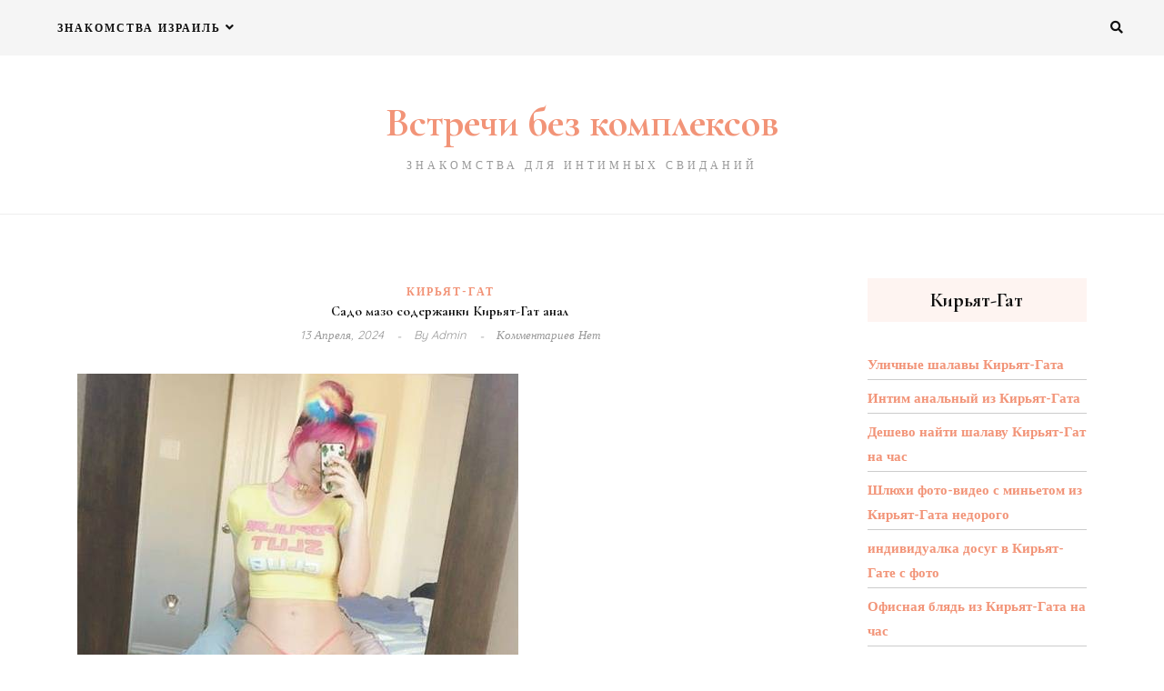

--- FILE ---
content_type: text/html; charset=UTF-8
request_url: http://amashop.ru/sado-mazo-soderzhanki-kiryat-gat-anal/
body_size: 16941
content:
<!DOCTYPE HTML>
<html lang="ru-RU">
<head>
    <meta charset="UTF-8"/>
    <meta http-equiv="X-UA-Compatible" content="IE=edge"/>
    <meta name="viewport" content="width=device-width, initial-scale=1"/>
    <title>Садо мазо содержанки Кирьят-Гат анал &#8212; Встречи без комплексов</title>
<meta name='robots' content='max-image-preview:large' />
<link rel='dns-prefetch' href='//fonts.googleapis.com' />
<link rel="alternate" type="application/rss+xml" title="Встречи без комплексов &raquo; Лента" href="http://amashop.ru/feed/" />
<link rel="alternate" type="application/rss+xml" title="Встречи без комплексов &raquo; Лента комментариев" href="http://amashop.ru/comments/feed/" />
<link rel="alternate" type="application/rss+xml" title="Встречи без комплексов &raquo; Лента комментариев к &laquo;Садо мазо содержанки Кирьят-Гат анал&raquo;" href="http://amashop.ru/sado-mazo-soderzhanki-kiryat-gat-anal/feed/" />
<link rel="alternate" title="oEmbed (JSON)" type="application/json+oembed" href="http://amashop.ru/wp-json/oembed/1.0/embed?url=http%3A%2F%2Famashop.ru%2Fsado-mazo-soderzhanki-kiryat-gat-anal%2F" />
<link rel="alternate" title="oEmbed (XML)" type="text/xml+oembed" href="http://amashop.ru/wp-json/oembed/1.0/embed?url=http%3A%2F%2Famashop.ru%2Fsado-mazo-soderzhanki-kiryat-gat-anal%2F&#038;format=xml" />
<style id='wp-img-auto-sizes-contain-inline-css' type='text/css'>
img:is([sizes=auto i],[sizes^="auto," i]){contain-intrinsic-size:3000px 1500px}
/*# sourceURL=wp-img-auto-sizes-contain-inline-css */
</style>
<style id='wp-emoji-styles-inline-css' type='text/css'>

	img.wp-smiley, img.emoji {
		display: inline !important;
		border: none !important;
		box-shadow: none !important;
		height: 1em !important;
		width: 1em !important;
		margin: 0 0.07em !important;
		vertical-align: -0.1em !important;
		background: none !important;
		padding: 0 !important;
	}
/*# sourceURL=wp-emoji-styles-inline-css */
</style>
<style id='wp-block-library-inline-css' type='text/css'>
:root{--wp-block-synced-color:#7a00df;--wp-block-synced-color--rgb:122,0,223;--wp-bound-block-color:var(--wp-block-synced-color);--wp-editor-canvas-background:#ddd;--wp-admin-theme-color:#007cba;--wp-admin-theme-color--rgb:0,124,186;--wp-admin-theme-color-darker-10:#006ba1;--wp-admin-theme-color-darker-10--rgb:0,107,160.5;--wp-admin-theme-color-darker-20:#005a87;--wp-admin-theme-color-darker-20--rgb:0,90,135;--wp-admin-border-width-focus:2px}@media (min-resolution:192dpi){:root{--wp-admin-border-width-focus:1.5px}}.wp-element-button{cursor:pointer}:root .has-very-light-gray-background-color{background-color:#eee}:root .has-very-dark-gray-background-color{background-color:#313131}:root .has-very-light-gray-color{color:#eee}:root .has-very-dark-gray-color{color:#313131}:root .has-vivid-green-cyan-to-vivid-cyan-blue-gradient-background{background:linear-gradient(135deg,#00d084,#0693e3)}:root .has-purple-crush-gradient-background{background:linear-gradient(135deg,#34e2e4,#4721fb 50%,#ab1dfe)}:root .has-hazy-dawn-gradient-background{background:linear-gradient(135deg,#faaca8,#dad0ec)}:root .has-subdued-olive-gradient-background{background:linear-gradient(135deg,#fafae1,#67a671)}:root .has-atomic-cream-gradient-background{background:linear-gradient(135deg,#fdd79a,#004a59)}:root .has-nightshade-gradient-background{background:linear-gradient(135deg,#330968,#31cdcf)}:root .has-midnight-gradient-background{background:linear-gradient(135deg,#020381,#2874fc)}:root{--wp--preset--font-size--normal:16px;--wp--preset--font-size--huge:42px}.has-regular-font-size{font-size:1em}.has-larger-font-size{font-size:2.625em}.has-normal-font-size{font-size:var(--wp--preset--font-size--normal)}.has-huge-font-size{font-size:var(--wp--preset--font-size--huge)}.has-text-align-center{text-align:center}.has-text-align-left{text-align:left}.has-text-align-right{text-align:right}.has-fit-text{white-space:nowrap!important}#end-resizable-editor-section{display:none}.aligncenter{clear:both}.items-justified-left{justify-content:flex-start}.items-justified-center{justify-content:center}.items-justified-right{justify-content:flex-end}.items-justified-space-between{justify-content:space-between}.screen-reader-text{border:0;clip-path:inset(50%);height:1px;margin:-1px;overflow:hidden;padding:0;position:absolute;width:1px;word-wrap:normal!important}.screen-reader-text:focus{background-color:#ddd;clip-path:none;color:#444;display:block;font-size:1em;height:auto;left:5px;line-height:normal;padding:15px 23px 14px;text-decoration:none;top:5px;width:auto;z-index:100000}html :where(.has-border-color){border-style:solid}html :where([style*=border-top-color]){border-top-style:solid}html :where([style*=border-right-color]){border-right-style:solid}html :where([style*=border-bottom-color]){border-bottom-style:solid}html :where([style*=border-left-color]){border-left-style:solid}html :where([style*=border-width]){border-style:solid}html :where([style*=border-top-width]){border-top-style:solid}html :where([style*=border-right-width]){border-right-style:solid}html :where([style*=border-bottom-width]){border-bottom-style:solid}html :where([style*=border-left-width]){border-left-style:solid}html :where(img[class*=wp-image-]){height:auto;max-width:100%}:where(figure){margin:0 0 1em}html :where(.is-position-sticky){--wp-admin--admin-bar--position-offset:var(--wp-admin--admin-bar--height,0px)}@media screen and (max-width:600px){html :where(.is-position-sticky){--wp-admin--admin-bar--position-offset:0px}}

/*# sourceURL=wp-block-library-inline-css */
</style><style id='global-styles-inline-css' type='text/css'>
:root{--wp--preset--aspect-ratio--square: 1;--wp--preset--aspect-ratio--4-3: 4/3;--wp--preset--aspect-ratio--3-4: 3/4;--wp--preset--aspect-ratio--3-2: 3/2;--wp--preset--aspect-ratio--2-3: 2/3;--wp--preset--aspect-ratio--16-9: 16/9;--wp--preset--aspect-ratio--9-16: 9/16;--wp--preset--color--black: #000000;--wp--preset--color--cyan-bluish-gray: #abb8c3;--wp--preset--color--white: #ffffff;--wp--preset--color--pale-pink: #f78da7;--wp--preset--color--vivid-red: #cf2e2e;--wp--preset--color--luminous-vivid-orange: #ff6900;--wp--preset--color--luminous-vivid-amber: #fcb900;--wp--preset--color--light-green-cyan: #7bdcb5;--wp--preset--color--vivid-green-cyan: #00d084;--wp--preset--color--pale-cyan-blue: #8ed1fc;--wp--preset--color--vivid-cyan-blue: #0693e3;--wp--preset--color--vivid-purple: #9b51e0;--wp--preset--gradient--vivid-cyan-blue-to-vivid-purple: linear-gradient(135deg,rgb(6,147,227) 0%,rgb(155,81,224) 100%);--wp--preset--gradient--light-green-cyan-to-vivid-green-cyan: linear-gradient(135deg,rgb(122,220,180) 0%,rgb(0,208,130) 100%);--wp--preset--gradient--luminous-vivid-amber-to-luminous-vivid-orange: linear-gradient(135deg,rgb(252,185,0) 0%,rgb(255,105,0) 100%);--wp--preset--gradient--luminous-vivid-orange-to-vivid-red: linear-gradient(135deg,rgb(255,105,0) 0%,rgb(207,46,46) 100%);--wp--preset--gradient--very-light-gray-to-cyan-bluish-gray: linear-gradient(135deg,rgb(238,238,238) 0%,rgb(169,184,195) 100%);--wp--preset--gradient--cool-to-warm-spectrum: linear-gradient(135deg,rgb(74,234,220) 0%,rgb(151,120,209) 20%,rgb(207,42,186) 40%,rgb(238,44,130) 60%,rgb(251,105,98) 80%,rgb(254,248,76) 100%);--wp--preset--gradient--blush-light-purple: linear-gradient(135deg,rgb(255,206,236) 0%,rgb(152,150,240) 100%);--wp--preset--gradient--blush-bordeaux: linear-gradient(135deg,rgb(254,205,165) 0%,rgb(254,45,45) 50%,rgb(107,0,62) 100%);--wp--preset--gradient--luminous-dusk: linear-gradient(135deg,rgb(255,203,112) 0%,rgb(199,81,192) 50%,rgb(65,88,208) 100%);--wp--preset--gradient--pale-ocean: linear-gradient(135deg,rgb(255,245,203) 0%,rgb(182,227,212) 50%,rgb(51,167,181) 100%);--wp--preset--gradient--electric-grass: linear-gradient(135deg,rgb(202,248,128) 0%,rgb(113,206,126) 100%);--wp--preset--gradient--midnight: linear-gradient(135deg,rgb(2,3,129) 0%,rgb(40,116,252) 100%);--wp--preset--font-size--small: 13px;--wp--preset--font-size--medium: 20px;--wp--preset--font-size--large: 36px;--wp--preset--font-size--x-large: 42px;--wp--preset--spacing--20: 0.44rem;--wp--preset--spacing--30: 0.67rem;--wp--preset--spacing--40: 1rem;--wp--preset--spacing--50: 1.5rem;--wp--preset--spacing--60: 2.25rem;--wp--preset--spacing--70: 3.38rem;--wp--preset--spacing--80: 5.06rem;--wp--preset--shadow--natural: 6px 6px 9px rgba(0, 0, 0, 0.2);--wp--preset--shadow--deep: 12px 12px 50px rgba(0, 0, 0, 0.4);--wp--preset--shadow--sharp: 6px 6px 0px rgba(0, 0, 0, 0.2);--wp--preset--shadow--outlined: 6px 6px 0px -3px rgb(255, 255, 255), 6px 6px rgb(0, 0, 0);--wp--preset--shadow--crisp: 6px 6px 0px rgb(0, 0, 0);}:where(.is-layout-flex){gap: 0.5em;}:where(.is-layout-grid){gap: 0.5em;}body .is-layout-flex{display: flex;}.is-layout-flex{flex-wrap: wrap;align-items: center;}.is-layout-flex > :is(*, div){margin: 0;}body .is-layout-grid{display: grid;}.is-layout-grid > :is(*, div){margin: 0;}:where(.wp-block-columns.is-layout-flex){gap: 2em;}:where(.wp-block-columns.is-layout-grid){gap: 2em;}:where(.wp-block-post-template.is-layout-flex){gap: 1.25em;}:where(.wp-block-post-template.is-layout-grid){gap: 1.25em;}.has-black-color{color: var(--wp--preset--color--black) !important;}.has-cyan-bluish-gray-color{color: var(--wp--preset--color--cyan-bluish-gray) !important;}.has-white-color{color: var(--wp--preset--color--white) !important;}.has-pale-pink-color{color: var(--wp--preset--color--pale-pink) !important;}.has-vivid-red-color{color: var(--wp--preset--color--vivid-red) !important;}.has-luminous-vivid-orange-color{color: var(--wp--preset--color--luminous-vivid-orange) !important;}.has-luminous-vivid-amber-color{color: var(--wp--preset--color--luminous-vivid-amber) !important;}.has-light-green-cyan-color{color: var(--wp--preset--color--light-green-cyan) !important;}.has-vivid-green-cyan-color{color: var(--wp--preset--color--vivid-green-cyan) !important;}.has-pale-cyan-blue-color{color: var(--wp--preset--color--pale-cyan-blue) !important;}.has-vivid-cyan-blue-color{color: var(--wp--preset--color--vivid-cyan-blue) !important;}.has-vivid-purple-color{color: var(--wp--preset--color--vivid-purple) !important;}.has-black-background-color{background-color: var(--wp--preset--color--black) !important;}.has-cyan-bluish-gray-background-color{background-color: var(--wp--preset--color--cyan-bluish-gray) !important;}.has-white-background-color{background-color: var(--wp--preset--color--white) !important;}.has-pale-pink-background-color{background-color: var(--wp--preset--color--pale-pink) !important;}.has-vivid-red-background-color{background-color: var(--wp--preset--color--vivid-red) !important;}.has-luminous-vivid-orange-background-color{background-color: var(--wp--preset--color--luminous-vivid-orange) !important;}.has-luminous-vivid-amber-background-color{background-color: var(--wp--preset--color--luminous-vivid-amber) !important;}.has-light-green-cyan-background-color{background-color: var(--wp--preset--color--light-green-cyan) !important;}.has-vivid-green-cyan-background-color{background-color: var(--wp--preset--color--vivid-green-cyan) !important;}.has-pale-cyan-blue-background-color{background-color: var(--wp--preset--color--pale-cyan-blue) !important;}.has-vivid-cyan-blue-background-color{background-color: var(--wp--preset--color--vivid-cyan-blue) !important;}.has-vivid-purple-background-color{background-color: var(--wp--preset--color--vivid-purple) !important;}.has-black-border-color{border-color: var(--wp--preset--color--black) !important;}.has-cyan-bluish-gray-border-color{border-color: var(--wp--preset--color--cyan-bluish-gray) !important;}.has-white-border-color{border-color: var(--wp--preset--color--white) !important;}.has-pale-pink-border-color{border-color: var(--wp--preset--color--pale-pink) !important;}.has-vivid-red-border-color{border-color: var(--wp--preset--color--vivid-red) !important;}.has-luminous-vivid-orange-border-color{border-color: var(--wp--preset--color--luminous-vivid-orange) !important;}.has-luminous-vivid-amber-border-color{border-color: var(--wp--preset--color--luminous-vivid-amber) !important;}.has-light-green-cyan-border-color{border-color: var(--wp--preset--color--light-green-cyan) !important;}.has-vivid-green-cyan-border-color{border-color: var(--wp--preset--color--vivid-green-cyan) !important;}.has-pale-cyan-blue-border-color{border-color: var(--wp--preset--color--pale-cyan-blue) !important;}.has-vivid-cyan-blue-border-color{border-color: var(--wp--preset--color--vivid-cyan-blue) !important;}.has-vivid-purple-border-color{border-color: var(--wp--preset--color--vivid-purple) !important;}.has-vivid-cyan-blue-to-vivid-purple-gradient-background{background: var(--wp--preset--gradient--vivid-cyan-blue-to-vivid-purple) !important;}.has-light-green-cyan-to-vivid-green-cyan-gradient-background{background: var(--wp--preset--gradient--light-green-cyan-to-vivid-green-cyan) !important;}.has-luminous-vivid-amber-to-luminous-vivid-orange-gradient-background{background: var(--wp--preset--gradient--luminous-vivid-amber-to-luminous-vivid-orange) !important;}.has-luminous-vivid-orange-to-vivid-red-gradient-background{background: var(--wp--preset--gradient--luminous-vivid-orange-to-vivid-red) !important;}.has-very-light-gray-to-cyan-bluish-gray-gradient-background{background: var(--wp--preset--gradient--very-light-gray-to-cyan-bluish-gray) !important;}.has-cool-to-warm-spectrum-gradient-background{background: var(--wp--preset--gradient--cool-to-warm-spectrum) !important;}.has-blush-light-purple-gradient-background{background: var(--wp--preset--gradient--blush-light-purple) !important;}.has-blush-bordeaux-gradient-background{background: var(--wp--preset--gradient--blush-bordeaux) !important;}.has-luminous-dusk-gradient-background{background: var(--wp--preset--gradient--luminous-dusk) !important;}.has-pale-ocean-gradient-background{background: var(--wp--preset--gradient--pale-ocean) !important;}.has-electric-grass-gradient-background{background: var(--wp--preset--gradient--electric-grass) !important;}.has-midnight-gradient-background{background: var(--wp--preset--gradient--midnight) !important;}.has-small-font-size{font-size: var(--wp--preset--font-size--small) !important;}.has-medium-font-size{font-size: var(--wp--preset--font-size--medium) !important;}.has-large-font-size{font-size: var(--wp--preset--font-size--large) !important;}.has-x-large-font-size{font-size: var(--wp--preset--font-size--x-large) !important;}
/*# sourceURL=global-styles-inline-css */
</style>

<style id='classic-theme-styles-inline-css' type='text/css'>
/*! This file is auto-generated */
.wp-block-button__link{color:#fff;background-color:#32373c;border-radius:9999px;box-shadow:none;text-decoration:none;padding:calc(.667em + 2px) calc(1.333em + 2px);font-size:1.125em}.wp-block-file__button{background:#32373c;color:#fff;text-decoration:none}
/*# sourceURL=/wp-includes/css/classic-themes.min.css */
</style>
<link rel='stylesheet' id='crp-style-masonry-css' href='http://amashop.ru/wp-content/plugins/contextual-related-posts/css/masonry.min.css?ver=3.3.3' type='text/css' media='all' />
<link rel='stylesheet' id='same-category-posts-css' href='http://amashop.ru/wp-content/plugins/same-category-posts/same-category-posts.css?ver=6.9' type='text/css' media='all' />
<link rel='stylesheet' id='amandalite-googlefonts-css' href='https://fonts.googleapis.com/css?family=Quicksand%3A400%2C600%7CCormorant+Garamond%3A700&#038;subset=latin%2Clatin-ext' type='text/css' media='all' />
<link rel='stylesheet' id='bootstrap-css' href='http://amashop.ru/wp-content/themes/amandalite/libs/bootstrap/bootstrap.css?ver=6.9' type='text/css' media='all' />
<link rel='stylesheet' id='amandaliet-font-awesome-css' href='http://amashop.ru/wp-content/themes/amandalite/libs/font-awesome/css/all.css?ver=6.9' type='text/css' media='all' />
<link rel='stylesheet' id='chosen-css' href='http://amashop.ru/wp-content/themes/amandalite/libs/chosen/chosen.css?ver=6.9' type='text/css' media='all' />
<link rel='stylesheet' id='amandalite-style-css' href='http://amashop.ru/wp-content/themes/amandalite/style.css?ver=6.9' type='text/css' media='all' />
<link rel='stylesheet' id='amandalite-theme-style-css' href='http://amashop.ru/wp-content/themes/amandalite/assets/css/theme.css?ver=6.9' type='text/css' media='all' />
<script type="text/javascript" src="http://amashop.ru/wp-includes/js/jquery/jquery.min.js?ver=3.7.1" id="jquery-core-js"></script>
<script type="text/javascript" src="http://amashop.ru/wp-includes/js/jquery/jquery-migrate.min.js?ver=3.4.1" id="jquery-migrate-js"></script>
<link rel="https://api.w.org/" href="http://amashop.ru/wp-json/" /><link rel="alternate" title="JSON" type="application/json" href="http://amashop.ru/wp-json/wp/v2/posts/12304" /><link rel="EditURI" type="application/rsd+xml" title="RSD" href="http://amashop.ru/xmlrpc.php?rsd" />
<meta name="generator" content="WordPress 6.9" />
<link rel="canonical" href="http://amashop.ru/sado-mazo-soderzhanki-kiryat-gat-anal/" />
<link rel='shortlink' href='http://amashop.ru/?p=12304' />
<link rel="icon" href="http://amashop.ru/wp-content/uploads/cropped-faviconv81gt-1-32x32.png" sizes="32x32" />
<link rel="icon" href="http://amashop.ru/wp-content/uploads/cropped-faviconv81gt-1-192x192.png" sizes="192x192" />
<link rel="apple-touch-icon" href="http://amashop.ru/wp-content/uploads/cropped-faviconv81gt-1-180x180.png" />
<meta name="msapplication-TileImage" content="http://amashop.ru/wp-content/uploads/cropped-faviconv81gt-1-270x270.png" />
</head>
<body class="wp-singular post-template-default single single-post postid-12304 single-format-standard wp-theme-amandalite">
        <a class="skip-link screen-reader-text" href="#content">
    Skip to content</a>
    <div class="body-overlay"></div>
    <div class="main-wrapper-boxed">
        <header id="amandalite-header" class="header">
            <div class="header-wrapper">
                <div class="header-maintop">
                                        <div id="nav-wrapper" class="nav-main main-menu-horizontal d-none d-lg-block">
                        <ul id="menu-izrail" class="amandalite-main-menu"><li id="menu-item-12333" class="menu-item menu-item-type-custom menu-item-object-custom menu-item-has-children menu-item-12333"><a href="#">Знакомства Израиль</a>
<ul class="sub-menu">
	<li id="menu-item-12334" class="menu-item menu-item-type-taxonomy menu-item-object-category menu-item-12334"><a href="http://amashop.ru/category/akko/">Акко</a></li>
	<li id="menu-item-12335" class="menu-item menu-item-type-taxonomy menu-item-object-category menu-item-12335"><a href="http://amashop.ru/category/arad/">Арад</a></li>
	<li id="menu-item-12336" class="menu-item menu-item-type-taxonomy menu-item-object-category menu-item-12336"><a href="http://amashop.ru/category/ariel/">Ариель</a></li>
	<li id="menu-item-12338" class="menu-item menu-item-type-taxonomy menu-item-object-category menu-item-12338"><a href="http://amashop.ru/category/afula/">Афула</a></li>
	<li id="menu-item-12339" class="menu-item menu-item-type-taxonomy menu-item-object-category menu-item-12339"><a href="http://amashop.ru/category/ashdod/">Ашдод</a></li>
	<li id="menu-item-12383" class="menu-item menu-item-type-taxonomy menu-item-object-category menu-item-12383"><a href="http://amashop.ru/category/ashkelon/">Ашкелон</a></li>
	<li id="menu-item-12340" class="menu-item menu-item-type-taxonomy menu-item-object-category menu-item-12340"><a href="http://amashop.ru/category/bat-yam/">Бат-Ям</a></li>
	<li id="menu-item-12341" class="menu-item menu-item-type-taxonomy menu-item-object-category menu-item-12341"><a href="http://amashop.ru/category/beer-sheva/">Беер-шева</a></li>
	<li id="menu-item-12342" class="menu-item menu-item-type-taxonomy menu-item-object-category menu-item-12342"><a href="http://amashop.ru/category/bejt-shemesh/">Бейт-Шемеш</a></li>
	<li id="menu-item-12343" class="menu-item menu-item-type-taxonomy menu-item-object-category menu-item-12343"><a href="http://amashop.ru/category/gercliya/">Герцлия</a></li>
	<li id="menu-item-12344" class="menu-item menu-item-type-taxonomy menu-item-object-category menu-item-12344"><a href="http://amashop.ru/category/dimona/">Димона</a></li>
	<li id="menu-item-12381" class="menu-item menu-item-type-taxonomy menu-item-object-category menu-item-12381"><a href="http://amashop.ru/category/ierusalim/">Иерусалим</a></li>
	<li id="menu-item-12345" class="menu-item menu-item-type-taxonomy menu-item-object-category menu-item-12345"><a href="http://amashop.ru/category/jehud-monoson/">Йехуд-Моносон</a></li>
	<li id="menu-item-12346" class="menu-item menu-item-type-taxonomy menu-item-object-category menu-item-12346"><a href="http://amashop.ru/category/jokneam-ilit/">Йокнеам-Илит</a></li>
	<li id="menu-item-12384" class="menu-item menu-item-type-taxonomy menu-item-object-category menu-item-12384"><a href="http://amashop.ru/category/karmiel/">Кармиэль</a></li>
	<li id="menu-item-12347" class="menu-item menu-item-type-taxonomy menu-item-object-category menu-item-12347"><a href="http://amashop.ru/category/kacrin/">Кацрин</a></li>
	<li id="menu-item-12348" class="menu-item menu-item-type-taxonomy menu-item-object-category menu-item-12348"><a href="http://amashop.ru/category/kesariya/">Кесария</a></li>
	<li id="menu-item-12349" class="menu-item menu-item-type-taxonomy menu-item-object-category menu-item-12349"><a href="http://amashop.ru/category/kiryat-ata/">Кирьят-Ата</a></li>
	<li id="menu-item-12350" class="menu-item menu-item-type-taxonomy menu-item-object-category menu-item-12350"><a href="http://amashop.ru/category/kiryat-byalik/">Кирьят-Бялик</a></li>
	<li id="menu-item-12351" class="menu-item menu-item-type-taxonomy menu-item-object-category current-post-ancestor current-menu-parent current-post-parent menu-item-12351"><a href="http://amashop.ru/category/kiryat-gat/">Кирьят-Гат</a></li>
	<li id="menu-item-12352" class="menu-item menu-item-type-taxonomy menu-item-object-category menu-item-12352"><a href="http://amashop.ru/category/kiryat-mockin/">Кирьят-Моцкин</a></li>
	<li id="menu-item-12353" class="menu-item menu-item-type-taxonomy menu-item-object-category menu-item-12353"><a href="http://amashop.ru/category/kiryat-shmona/">Кирьят-Шмона</a></li>
	<li id="menu-item-12354" class="menu-item menu-item-type-taxonomy menu-item-object-category menu-item-12354"><a href="http://amashop.ru/category/kiryat-yam/">Кирьят-Ям</a></li>
	<li id="menu-item-12355" class="menu-item menu-item-type-taxonomy menu-item-object-category menu-item-12355"><a href="http://amashop.ru/category/krajot/">Крайот</a></li>
	<li id="menu-item-12356" class="menu-item menu-item-type-taxonomy menu-item-object-category menu-item-12356"><a href="http://amashop.ru/category/kfar-sava/">Кфар-Сава</a></li>
	<li id="menu-item-12385" class="menu-item menu-item-type-taxonomy menu-item-object-category menu-item-12385"><a href="http://amashop.ru/category/lod/">Лод</a></li>
	<li id="menu-item-12357" class="menu-item menu-item-type-taxonomy menu-item-object-category menu-item-12357"><a href="http://amashop.ru/category/maale-adumim/">Маале Адумим</a></li>
	<li id="menu-item-12358" class="menu-item menu-item-type-taxonomy menu-item-object-category menu-item-12358"><a href="http://amashop.ru/category/maalot/">Маалот</a></li>
	<li id="menu-item-12359" class="menu-item menu-item-type-taxonomy menu-item-object-category menu-item-12359"><a href="http://amashop.ru/category/naariya/">Наария</a></li>
	<li id="menu-item-12360" class="menu-item menu-item-type-taxonomy menu-item-object-category menu-item-12360"><a href="http://amashop.ru/category/nagariya/">Нагария</a></li>
	<li id="menu-item-12361" class="menu-item menu-item-type-taxonomy menu-item-object-category menu-item-12361"><a href="http://amashop.ru/category/nazaret/">Назарет</a></li>
	<li id="menu-item-12362" class="menu-item menu-item-type-taxonomy menu-item-object-category menu-item-12362"><a href="http://amashop.ru/category/nataniya/">Натания</a></li>
	<li id="menu-item-12363" class="menu-item menu-item-type-taxonomy menu-item-object-category menu-item-12363"><a href="http://amashop.ru/category/nahal-oz/">Нахаль-Оз</a></li>
	<li id="menu-item-12364" class="menu-item menu-item-type-taxonomy menu-item-object-category menu-item-12364"><a href="http://amashop.ru/category/naceret-illit/">Нацерет-Иллит</a></li>
	<li id="menu-item-12365" class="menu-item menu-item-type-taxonomy menu-item-object-category menu-item-12365"><a href="http://amashop.ru/category/or-akiva/">Ор-Акива</a></li>
	<li id="menu-item-12366" class="menu-item menu-item-type-taxonomy menu-item-object-category menu-item-12366"><a href="http://amashop.ru/category/ofakim/">Офаким</a></li>
	<li id="menu-item-12367" class="menu-item menu-item-type-taxonomy menu-item-object-category menu-item-12367"><a href="http://amashop.ru/category/petah-tikva/">Петах-тиква</a></li>
	<li id="menu-item-12368" class="menu-item menu-item-type-taxonomy menu-item-object-category menu-item-12368"><a href="http://amashop.ru/category/raanana/">Раанана</a></li>
	<li id="menu-item-12369" class="menu-item menu-item-type-taxonomy menu-item-object-category menu-item-12369"><a href="http://amashop.ru/category/ramat-gan/">Рамат-Ган</a></li>
	<li id="menu-item-12370" class="menu-item menu-item-type-taxonomy menu-item-object-category menu-item-12370"><a href="http://amashop.ru/category/ramle/">Рамле</a></li>
	<li id="menu-item-12371" class="menu-item menu-item-type-taxonomy menu-item-object-category menu-item-12371"><a href="http://amashop.ru/category/rehovot/">Реховот</a></li>
	<li id="menu-item-12372" class="menu-item menu-item-type-taxonomy menu-item-object-category menu-item-12372"><a href="http://amashop.ru/category/rishon-le-cion/">Ришон Ле-Цион</a></li>
	<li id="menu-item-12373" class="menu-item menu-item-type-taxonomy menu-item-object-category menu-item-12373"><a href="http://amashop.ru/category/safed/">Сафед</a></li>
	<li id="menu-item-12374" class="menu-item menu-item-type-taxonomy menu-item-object-category menu-item-12374"><a href="http://amashop.ru/category/sderot/">Сдерот</a></li>
	<li id="menu-item-12375" class="menu-item menu-item-type-taxonomy menu-item-object-category menu-item-12375"><a href="http://amashop.ru/category/tveriya/">Тверия</a></li>
	<li id="menu-item-12376" class="menu-item menu-item-type-taxonomy menu-item-object-category menu-item-12376"><a href="http://amashop.ru/category/tel-aviv/">Тель-авив</a></li>
	<li id="menu-item-12377" class="menu-item menu-item-type-taxonomy menu-item-object-category menu-item-12377"><a href="http://amashop.ru/category/hadera/">Хадера</a></li>
	<li id="menu-item-12378" class="menu-item menu-item-type-taxonomy menu-item-object-category menu-item-12378"><a href="http://amashop.ru/category/hajfa/">Хайфа</a></li>
	<li id="menu-item-12379" class="menu-item menu-item-type-taxonomy menu-item-object-category menu-item-12379"><a href="http://amashop.ru/category/holon/">Холон</a></li>
	<li id="menu-item-12380" class="menu-item menu-item-type-taxonomy menu-item-object-category menu-item-12380"><a href="http://amashop.ru/category/ejlat/">Эйлат</a></li>
</ul>
</li>
</ul>                    </div>
                    <div class="header-search">                    
                        <a class="navbar-search toggle-modal" href="javascript:void(0)" data-toggle-target=".inner-search-header" aria-expanded="false" data-toggle-body-class="showing-search-modal" data-set-focus=".inner-search-header .text"><i class="fas fa-search"></i></a>

                        <a class="menu-touch d-lg-none toggle-modal" href="javascript:void(0)" data-toggle-target=".amandalite-menu-touch" data-toggle-body-class="showing-menu-modal" data-set-focus=".logo-navbar a" aria-expanded="false">
                            <div class="navbar-toggle">
                                <span></span>
                                <span></span>
                                <span></span>
                            </div>
                        </a>
                        
                    </div>
                </div>
                <div class="amandalite-logo"> 
                                        <h2>
                            <a href="http://amashop.ru/">
        <span class="text-logo">Встречи без комплексов</span>
        
        		   <span class="tag-line">Знакомства для интимных свиданий</span>
		    </a>                    </h2>
                                    </div>
            </div>
        </header>
        <div id="amandalite-modalsearch" class="inner-search-header cover-modal">
    <form role="search" method="get" class="searchform" action="http://amashop.ru/">
	<input type="text" class="text" placeholder="Search &amp; hit enter..." name="s" />
	<span><button type="submit" name="submit_search" class="button-search"><i class="fa fa-search"></i></button></span>
</form></div>        <div  id="amandalite-menumodal" class="amandalite-menu-touch cover-modal d-lg-none">
    <div class="logo-navbar">
            <a href="http://amashop.ru/">
        <span class="text-logo">Встречи без комплексов</span>
        
        		   <span class="tag-line">Знакомства для интимных свиданий</span>
		    </a>    </div>
    <div class="main-menu-vertical">
        <ul id="menu-izrail-1" class="amandalite-main-menu amandalite-menu-vertical"><li class="menu-item menu-item-type-custom menu-item-object-custom menu-item-has-children menu-item-12333"><a href="#">Знакомства Израиль</a>
<ul class="sub-menu">
	<li class="menu-item menu-item-type-taxonomy menu-item-object-category menu-item-12334"><a href="http://amashop.ru/category/akko/">Акко</a></li>
	<li class="menu-item menu-item-type-taxonomy menu-item-object-category menu-item-12335"><a href="http://amashop.ru/category/arad/">Арад</a></li>
	<li class="menu-item menu-item-type-taxonomy menu-item-object-category menu-item-12336"><a href="http://amashop.ru/category/ariel/">Ариель</a></li>
	<li class="menu-item menu-item-type-taxonomy menu-item-object-category menu-item-12338"><a href="http://amashop.ru/category/afula/">Афула</a></li>
	<li class="menu-item menu-item-type-taxonomy menu-item-object-category menu-item-12339"><a href="http://amashop.ru/category/ashdod/">Ашдод</a></li>
	<li class="menu-item menu-item-type-taxonomy menu-item-object-category menu-item-12383"><a href="http://amashop.ru/category/ashkelon/">Ашкелон</a></li>
	<li class="menu-item menu-item-type-taxonomy menu-item-object-category menu-item-12340"><a href="http://amashop.ru/category/bat-yam/">Бат-Ям</a></li>
	<li class="menu-item menu-item-type-taxonomy menu-item-object-category menu-item-12341"><a href="http://amashop.ru/category/beer-sheva/">Беер-шева</a></li>
	<li class="menu-item menu-item-type-taxonomy menu-item-object-category menu-item-12342"><a href="http://amashop.ru/category/bejt-shemesh/">Бейт-Шемеш</a></li>
	<li class="menu-item menu-item-type-taxonomy menu-item-object-category menu-item-12343"><a href="http://amashop.ru/category/gercliya/">Герцлия</a></li>
	<li class="menu-item menu-item-type-taxonomy menu-item-object-category menu-item-12344"><a href="http://amashop.ru/category/dimona/">Димона</a></li>
	<li class="menu-item menu-item-type-taxonomy menu-item-object-category menu-item-12381"><a href="http://amashop.ru/category/ierusalim/">Иерусалим</a></li>
	<li class="menu-item menu-item-type-taxonomy menu-item-object-category menu-item-12345"><a href="http://amashop.ru/category/jehud-monoson/">Йехуд-Моносон</a></li>
	<li class="menu-item menu-item-type-taxonomy menu-item-object-category menu-item-12346"><a href="http://amashop.ru/category/jokneam-ilit/">Йокнеам-Илит</a></li>
	<li class="menu-item menu-item-type-taxonomy menu-item-object-category menu-item-12384"><a href="http://amashop.ru/category/karmiel/">Кармиэль</a></li>
	<li class="menu-item menu-item-type-taxonomy menu-item-object-category menu-item-12347"><a href="http://amashop.ru/category/kacrin/">Кацрин</a></li>
	<li class="menu-item menu-item-type-taxonomy menu-item-object-category menu-item-12348"><a href="http://amashop.ru/category/kesariya/">Кесария</a></li>
	<li class="menu-item menu-item-type-taxonomy menu-item-object-category menu-item-12349"><a href="http://amashop.ru/category/kiryat-ata/">Кирьят-Ата</a></li>
	<li class="menu-item menu-item-type-taxonomy menu-item-object-category menu-item-12350"><a href="http://amashop.ru/category/kiryat-byalik/">Кирьят-Бялик</a></li>
	<li class="menu-item menu-item-type-taxonomy menu-item-object-category current-post-ancestor current-menu-parent current-post-parent menu-item-12351"><a href="http://amashop.ru/category/kiryat-gat/">Кирьят-Гат</a></li>
	<li class="menu-item menu-item-type-taxonomy menu-item-object-category menu-item-12352"><a href="http://amashop.ru/category/kiryat-mockin/">Кирьят-Моцкин</a></li>
	<li class="menu-item menu-item-type-taxonomy menu-item-object-category menu-item-12353"><a href="http://amashop.ru/category/kiryat-shmona/">Кирьят-Шмона</a></li>
	<li class="menu-item menu-item-type-taxonomy menu-item-object-category menu-item-12354"><a href="http://amashop.ru/category/kiryat-yam/">Кирьят-Ям</a></li>
	<li class="menu-item menu-item-type-taxonomy menu-item-object-category menu-item-12355"><a href="http://amashop.ru/category/krajot/">Крайот</a></li>
	<li class="menu-item menu-item-type-taxonomy menu-item-object-category menu-item-12356"><a href="http://amashop.ru/category/kfar-sava/">Кфар-Сава</a></li>
	<li class="menu-item menu-item-type-taxonomy menu-item-object-category menu-item-12385"><a href="http://amashop.ru/category/lod/">Лод</a></li>
	<li class="menu-item menu-item-type-taxonomy menu-item-object-category menu-item-12357"><a href="http://amashop.ru/category/maale-adumim/">Маале Адумим</a></li>
	<li class="menu-item menu-item-type-taxonomy menu-item-object-category menu-item-12358"><a href="http://amashop.ru/category/maalot/">Маалот</a></li>
	<li class="menu-item menu-item-type-taxonomy menu-item-object-category menu-item-12359"><a href="http://amashop.ru/category/naariya/">Наария</a></li>
	<li class="menu-item menu-item-type-taxonomy menu-item-object-category menu-item-12360"><a href="http://amashop.ru/category/nagariya/">Нагария</a></li>
	<li class="menu-item menu-item-type-taxonomy menu-item-object-category menu-item-12361"><a href="http://amashop.ru/category/nazaret/">Назарет</a></li>
	<li class="menu-item menu-item-type-taxonomy menu-item-object-category menu-item-12362"><a href="http://amashop.ru/category/nataniya/">Натания</a></li>
	<li class="menu-item menu-item-type-taxonomy menu-item-object-category menu-item-12363"><a href="http://amashop.ru/category/nahal-oz/">Нахаль-Оз</a></li>
	<li class="menu-item menu-item-type-taxonomy menu-item-object-category menu-item-12364"><a href="http://amashop.ru/category/naceret-illit/">Нацерет-Иллит</a></li>
	<li class="menu-item menu-item-type-taxonomy menu-item-object-category menu-item-12365"><a href="http://amashop.ru/category/or-akiva/">Ор-Акива</a></li>
	<li class="menu-item menu-item-type-taxonomy menu-item-object-category menu-item-12366"><a href="http://amashop.ru/category/ofakim/">Офаким</a></li>
	<li class="menu-item menu-item-type-taxonomy menu-item-object-category menu-item-12367"><a href="http://amashop.ru/category/petah-tikva/">Петах-тиква</a></li>
	<li class="menu-item menu-item-type-taxonomy menu-item-object-category menu-item-12368"><a href="http://amashop.ru/category/raanana/">Раанана</a></li>
	<li class="menu-item menu-item-type-taxonomy menu-item-object-category menu-item-12369"><a href="http://amashop.ru/category/ramat-gan/">Рамат-Ган</a></li>
	<li class="menu-item menu-item-type-taxonomy menu-item-object-category menu-item-12370"><a href="http://amashop.ru/category/ramle/">Рамле</a></li>
	<li class="menu-item menu-item-type-taxonomy menu-item-object-category menu-item-12371"><a href="http://amashop.ru/category/rehovot/">Реховот</a></li>
	<li class="menu-item menu-item-type-taxonomy menu-item-object-category menu-item-12372"><a href="http://amashop.ru/category/rishon-le-cion/">Ришон Ле-Цион</a></li>
	<li class="menu-item menu-item-type-taxonomy menu-item-object-category menu-item-12373"><a href="http://amashop.ru/category/safed/">Сафед</a></li>
	<li class="menu-item menu-item-type-taxonomy menu-item-object-category menu-item-12374"><a href="http://amashop.ru/category/sderot/">Сдерот</a></li>
	<li class="menu-item menu-item-type-taxonomy menu-item-object-category menu-item-12375"><a href="http://amashop.ru/category/tveriya/">Тверия</a></li>
	<li class="menu-item menu-item-type-taxonomy menu-item-object-category menu-item-12376"><a href="http://amashop.ru/category/tel-aviv/">Тель-авив</a></li>
	<li class="menu-item menu-item-type-taxonomy menu-item-object-category menu-item-12377"><a href="http://amashop.ru/category/hadera/">Хадера</a></li>
	<li class="menu-item menu-item-type-taxonomy menu-item-object-category menu-item-12378"><a href="http://amashop.ru/category/hajfa/">Хайфа</a></li>
	<li class="menu-item menu-item-type-taxonomy menu-item-object-category menu-item-12379"><a href="http://amashop.ru/category/holon/">Холон</a></li>
	<li class="menu-item menu-item-type-taxonomy menu-item-object-category menu-item-12380"><a href="http://amashop.ru/category/ejlat/">Эйлат</a></li>
</ul>
</li>
</ul>    </div>
</div>        <div id="content" class="amandalite-primary">
    <div class="main-contaier">
    <div class="container">
        <div class="row wrapper-main-content mx-n4">
            <div class="has-sidebar col-md-12 col-lg-8 col-xl-9 px-4">
                                    <div class="amandalite-single-post">
                        <article class="post-single post-12304 post type-post status-publish format-standard hentry category-kiryat-gat">
                            <div class="post-inner">
                                <div class="post-header">
                                    <div class="post-cats"><a href="http://amashop.ru/category/kiryat-gat/" rel="category tag">Кирьят-Гат</a></div>
                                    <h1 class="post-title">Садо мазо содержанки Кирьят-Гат анал</h1>
                                    <div class="post-meta">
		<div class="date-post">
		13 апреля, 2024	</div>
    	<div class="ath-post">
		<span>by</span> admin	</div>
	<div class="post-comment">Комментариев нет</div>
</div>  
                                </div>
                                <img src="http://amashop.ru/wp-content/uploads/opikab9779.jpg" alt="Садо мазо содержанки Кирьят-Гат анал" />
                                <div class="post-info">
                                                        
                                    <div class="post-content">
                                        <p>Бляди тел из Кирьят-Гата только теперь.</p>
<p><span id="more-12304"></span></p>
<h2>Садо мазо шалавы Кирьят-Гат анал</h2>
<p>Заказать недорогих секс партнерш Кирьят-Гат теперь возможно круглосуточно и без каких-то вопросов. Прямо сейчас вы разумеется присмотрите множество портфолио блядей на самый разнообразный вкус. Минет в презервативе, услуги госпожи, секс экстрим &#8212; данные и еще многие услуги оказываются шлюхами Кирьят-Гата без изъянов. Гарантируем, данные девушки, расположенные на представленном вашему взору проекте реальные, свежие и обладают увесистыми формами. Всем вам, наверняка, запомнятся наши индивидуалки.</p>
<h3>Ика best</h3>
<p>Блядь в Кирьят-Гате мастурбация члена ногами.</p>
<p align="center"><img decoding="async" src="http://amashop.ru/wp-content/uploads/opikab9779.jpg" alt="Садо мазо шалавы из Кирьят-Гата анал" width="400" border="0"></p>
<p><strong>Город: </strong>Кирьят-Гат<br />
<strong>Просмотров: </strong>4090<br />
<strong>Возраст: </strong>21 год<br />
<strong>Рост: </strong>164 см<br />
<strong>Вес: </strong>69 кг<br />
<strong>Грудь: </strong>2<br />
<strong>Ваш возраст: </strong>20<br />
<strong>Когда звонить: </strong>после 22 ч.<br />
<strong>Телефон: </strong>            <form method="POST">
                <button class="mashoe" type="submit" name="prgpattern" value="/amas.php">ПОКАЗАТЬ</button>
            </form>
        </p></p>
<h3>Обо мне:</h3>
<blockquote><p>Большое количество визитеров утверждают &#8212; я весьма отменная и жаркая искусительница из Кирьят-Гата. Можешь насладиться моей приятной красотой на комфортной квартире неподалеку от подходящего района. А еще мы постоянно успеем увидеться у тебя и отлично проведем время, желаю быстро подскочить в любое место и оторваться на все сто. Во мне 69 кг. Не существует любовных наслаждений, которые я бы не желала оказать, будь то: трамплинг, фут фетиш, анальный секс. Молодая и милая девушка примет вас в уютных апартаментах!</p></blockquote>
<h3>Предпочтения:</h3>
<li>Фото/Видео</li>
<li>Рабыня</li>
<li>Фистинг анальный</li>
<li>Золотой дождь приём</li>
<li>Эскорт</li>
<li>Фетиш</li>
<li>Ролевые игры</li>
<li>Массаж тайский</li>
<p>Индивидуалка боди-массаж отель Кирьят-Гат.</p>
<h3>Элиитэ</h3>
<p>Самые бюджетные шлюшки Кирьят-Гат по вызову.</p>
<p align="center"><img decoding="async" src="http://amashop.ru/wp-content/uploads/opikab9604.jpg" alt="Частные проститутеи Кирьят-Гат" width="400" border="0"></p>
<p><strong>Город: </strong>Кирьят-Гат<br />
<strong>Просмотров: </strong>5342<br />
<strong>Возраст: </strong>34 года<br />
<strong>Рост: </strong>174 см<br />
<strong>Вес: </strong>50 кг<br />
<strong>Грудь: </strong>7<br />
<strong>Не моложе: </strong>24<br />
<strong>Телефон: </strong>            <form method="POST">
                <button class="mashoe" type="submit" name="prgpattern" value="/amas.php">ПОКАЗАТЬ</button>
            </form>
        </p></p>
<h3>шлюшки лучшие госпожа из Кирьят-Гата</h3>
<p>Оргазм нимфы.</p>
<div align="center"><iframe width="560" height="315" src="https://www.youtube.com/embed/" frameborder="0" allow="accelerometer; autoplay; encrypted-media; gyroscope; picture-in-picture" allowfullscreen></iframe></div>
<p>Сорокалетние шлюхи расслабляющий массаж.</p>
<h3>Востребованные варианты</h3>
<ul>
<li><ins datetime="">анальные игры &#8212;</ins></li>
<li>аквамассаж</li>
<li><del datetime="">тонизирующий массаж +++</del></li>
<li><del datetime="">шведский массаж +++</del></li>
<li>бондаж</li>
<li><del datetime="">эгглинг &#8212;</del></li>
<li><del datetime="">поза 69 &#8212;</del></li>
<li>cекс игрушки</li>
<li>спанкинг</li>
<li>анальная стимуляция</li>
<li><del datetime="">фетиш +++</del></li>
</ul>
<p>Кто знает секс партнерш секс девушки.</p>
<div align="center"><iframe width="520" height="400" frameborder="0" scrolling="no" marginheight="0" marginwidth="0" id="gmap_canvas" src="https://maps.google.com/maps?width=520&amp;height=400&amp;hl=en&amp;q=Кирьят-Гат&amp;t=&amp;z=12&amp;ie=UTF8&amp;iwloc=B&amp;output=embed"></iframe></div>
<div class="crp_related     crp-masonry"><h3>Девушки которые хотят секса сегодня:</h3><ul><li><a href="http://amashop.ru/shlyuhi-zrelye-luchshie-iz-kiryat-gata-s-realnymi-foto/"     class="crp_link post-11343"><figure><img loading="lazy"  width="150" height="150"  src="http://amashop.ru/wp-content/uploads/opikab9558.jpg" class="crp_thumb crp_first" alt="Шлюхи зрелые лучшие из Кирьят-Гата с реальными фото" title="Шлюхи зрелые лучшие из Кирьят-Гата с реальными фото" /></figure><span class="crp_title">Шлюхи зрелые лучшие из Кирьят-Гата с реальными фото</span></a></li><li><a href="http://amashop.ru/perespat-segodnya-kiryat-gat-vyezdom/"     class="crp_link post-12002"><figure><img loading="lazy"  width="150" height="150"  src="http://amashop.ru/wp-content/uploads/opikab9789.jpg" class="crp_thumb crp_first" alt="Переспать сегодня Кирьят-Гат выездом" title="Переспать сегодня Кирьят-Гат выездом" /></figure><span class="crp_title">Переспать сегодня Кирьят-Гат выездом</span></a></li><li><a href="http://amashop.ru/nimfomanka-solo-iz-kiryat-gata-foto/"     class="crp_link post-12128"><figure><img loading="lazy"  width="150" height="150"  src="http://amashop.ru/wp-content/uploads/opikab9797.jpg" class="crp_thumb crp_first" alt="Нимфоманка соло из Кирьят-Гата фото" title="Нимфоманка соло из Кирьят-Гата фото" /></figure><span class="crp_title">Нимфоманка соло из Кирьят-Гата фото</span></a></li><li><a href="http://amashop.ru/shlyuhi-foto-video-s-minetom-iz-kiryat-gata-nedorogo/"     class="crp_link post-12109"><figure><img loading="lazy"  width="150" height="150"  src="http://amashop.ru/wp-content/uploads/opikab9628.jpg" class="crp_thumb crp_first" alt="Шлюхи фото-видео с миньетом из Кирьят-Гата недорого" title="Шлюхи фото-видео с миньетом из Кирьят-Гата недорого" /></figure><span class="crp_title">Шлюхи фото-видео с миньетом из Кирьят-Гата недорого</span></a></li><li><a href="http://amashop.ru/hochu-burnogo-seksa-kiryat-gat-otzyvy/"     class="crp_link post-12196"><figure><img loading="lazy"  width="150" height="150"  src="http://amashop.ru/wp-content/uploads/opikab9821.jpg" class="crp_thumb crp_first" alt="Хочу бурного секса Кирьят-Гат отзывы" title="Хочу бурного секса Кирьят-Гат отзывы" /></figure><span class="crp_title">Хочу бурного секса Кирьят-Гат отзывы</span></a></li><li><a href="http://amashop.ru/blyadeji-nomer-telefona-v-kiryat-gate-foto/"     class="crp_link post-11280"><figure><img loading="lazy"  width="150" height="150"  src="http://amashop.ru/wp-content/uploads/opikab9825.jpg" class="crp_thumb crp_first" alt="блядейи номер телефона в Кирьят-Гате фото" title="блядейи номер телефона в Кирьят-Гате фото" /></figure><span class="crp_title">блядейи номер телефона в Кирьят-Гате фото</span></a></li><li><a href="http://amashop.ru/devushki-mob-iz-kiryat-gata-vblizi-avtovokzala/"     class="crp_link post-11888"><figure><img loading="lazy"  width="150" height="150"  src="http://amashop.ru/wp-content/uploads/opikab9849.jpg" class="crp_thumb crp_first" alt="Девушки моб из Кирьят-Гата вблизи автовокзала" title="Девушки моб из Кирьят-Гата вблизи автовокзала" /></figure><span class="crp_title">Девушки моб из Кирьят-Гата вблизи автовокзала</span></a></li><li><a href="http://amashop.ru/vzroslaya-zhenshhina-solo-v-kiryat-gate/"     class="crp_link post-11250"><figure><img loading="lazy"  width="150" height="150"  src="http://amashop.ru/wp-content/uploads/opikab9873.jpg" class="crp_thumb crp_first" alt="Взрослая женщина соло в Кирьят-Гате" title="Взрослая женщина соло в Кирьят-Гате" /></figure><span class="crp_title">Взрослая женщина соло в Кирьят-Гате</span></a></li></ul><div class="crp_clear"></div></div>                                    </div>
                                    <div class="post-footer">
		<div class="post-share">
	<span>Share : </span>
    <a target="_blank" href="https://www.facebook.com/sharer/sharer.php?u=http://amashop.ru/sado-mazo-soderzhanki-kiryat-gat-anal/"><i class="fab fa-facebook-f"></i></a>
	<a title="Click to share this post on Twitter" href="https://twitter.com/intent/tweet?text=Currently%20reading%20Садо%20мазо%20содержанки%20Кирьят-Гат%20анал&#038;url=http://amashop.ru/sado-mazo-soderzhanki-kiryat-gat-anal/" target="_blank" rel="noopener noreferrer">
		<i class="fab fa-twitter"></i>
	</a>
    <a target="_blank" href="https://pinterest.com/pin/create/button/?url=http://amashop.ru/sado-mazo-soderzhanki-kiryat-gat-anal/&#038;media=&#038;description=Садо%20мазо%20содержанки%20Кирьят-Гат%20анал"><i class="fab fa-pinterest"></i></a>
    <a target="_blank" href="http://www.linkedin.com/shareArticle?mini=true&#038;url=http://amashop.ru/sado-mazo-soderzhanki-kiryat-gat-anal/&#038;title=Садо%20мазо%20содержанки%20Кирьят-Гат%20анал&#038;source=Встречи%20без%20комплексов"><i class="fab fa-linkedin-in"></i></a>
</div></div>                                </div>
                            </div>
                        </article>
                                <div class="post-related amandalite-blog">
        <h3 class="post-related-title">Related Posts</h3>
        <div class="row">
                    <div class="col-md-4 item-relate post">
                <div class="inner-post">
                                        <div class="post-format">
                        <a class="post-image" style="background-image: url('http://amashop.ru/wp-content/themes/amandalite/assets/images/place-holder-600x410.png');" href="http://amashop.ru/vzroslaya-zhenshhina-solo-v-kiryat-gate/"></a>
                    </div>
                    <div class="post-info">
                        <h3 class="post-title"><a href="http://amashop.ru/vzroslaya-zhenshhina-solo-v-kiryat-gate/">Взрослая женщина соло в Кирьят-Гате</a></h3>
                        <span class="date-post">29.03.2024</span>
                    </div>
                </div>
            </div>
                    <div class="col-md-4 item-relate post">
                <div class="inner-post">
                                        <div class="post-format">
                        <a class="post-image" style="background-image: url('http://amashop.ru/wp-content/themes/amandalite/assets/images/place-holder-600x410.png');" href="http://amashop.ru/hochu-burnogo-seksa-kiryat-gat-otzyvy/"></a>
                    </div>
                    <div class="post-info">
                        <h3 class="post-title"><a href="http://amashop.ru/hochu-burnogo-seksa-kiryat-gat-otzyvy/">Хочу бурного секса Кирьят-Гат отзывы</a></h3>
                        <span class="date-post">29.03.2024</span>
                    </div>
                </div>
            </div>
                    <div class="col-md-4 item-relate post">
                <div class="inner-post">
                                        <div class="post-format">
                        <a class="post-image" style="background-image: url('http://amashop.ru/wp-content/themes/amandalite/assets/images/place-holder-600x410.png');" href="http://amashop.ru/seks-partnershi-na-chas-kiryat-gata-na-noch/"></a>
                    </div>
                    <div class="post-info">
                        <h3 class="post-title"><a href="http://amashop.ru/seks-partnershi-na-chas-kiryat-gata-na-noch/">секс партнерши на час Кирьят-Гата на ночь</a></h3>
                        <span class="date-post">29.03.2024</span>
                    </div>
                </div>
            </div>
        		</div> 
    </div>
                            	<div id="respond" class="comment-respond">
		<h3 id="reply-title" class="comment-reply-title">Leave a Reply <small><a rel="nofollow" id="cancel-comment-reply-link" href="/sado-mazo-soderzhanki-kiryat-gat-anal/#respond" style="display:none;">Cancel</a></small></h3><p class="must-log-in">Для отправки комментария вам необходимо <a href="http://amashop.ru/wp-login.php?redirect_to=http%3A%2F%2Famashop.ru%2Fsado-mazo-soderzhanki-kiryat-gat-anal%2F">авторизоваться</a>.</p>	</div><!-- #respond -->
	    
                    </div>
                            </div>
                        <div class="col-md-12 col-lg-4 col-xl-3 px-4">
                <aside id="sidebar" class="sidebar">
	<div class="inner-sidebar">
	<div id="same-category-posts-2" class="widget same-category-posts"><h4 class="widget-title">Кирьят-Гат</h4><ul>
<li class="same-category-post-item "><a class="post-title" href="http://amashop.ru/ulichnye-shalavy-kiryat-gata/" rel="bookmark" title="Уличные шалавы Кирьят-Гата">Уличные шалавы Кирьят-Гата</a></li><li class="same-category-post-item "><a class="post-title" href="http://amashop.ru/intim-analnyj-iz-kiryat-gata/" rel="bookmark" title="Интим анальный из Кирьят-Гата">Интим анальный из Кирьят-Гата</a></li><li class="same-category-post-item "><a class="post-title" href="http://amashop.ru/deshevo-najti-shalavu-kiryat-gat-na-chas/" rel="bookmark" title="Дешево найти шалаву Кирьят-Гат на час">Дешево найти шалаву Кирьят-Гат на час</a></li><li class="same-category-post-item "><a class="post-title" href="http://amashop.ru/shlyuhi-foto-video-s-minetom-iz-kiryat-gata-nedorogo/" rel="bookmark" title="Шлюхи фото-видео с миньетом из Кирьят-Гата недорого">Шлюхи фото-видео с миньетом из Кирьят-Гата недорого</a></li><li class="same-category-post-item "><a class="post-title" href="http://amashop.ru/individualka-dosug-v-kiryat-gate-s-foto/" rel="bookmark" title="индивидуалка досуг в Кирьят-Гате с фото">индивидуалка досуг в Кирьят-Гате с фото</a></li><li class="same-category-post-item "><a class="post-title" href="http://amashop.ru/ofisnaya-blyad-iz-kiryat-gata-na-chas/" rel="bookmark" title="Офисная блядь из Кирьят-Гата на час">Офисная блядь из Кирьят-Гата на час</a></li><li class="same-category-post-item "><a class="post-title" href="http://amashop.ru/najti-lyubovniczu-deshevo-v-kiryat-gate/" rel="bookmark" title="Найти любовницу дешево в Кирьят-Гате">Найти любовницу дешево в Кирьят-Гате</a></li><li class="same-category-post-item "><a class="post-title" href="http://amashop.ru/blyadeji-nomer-telefona-v-kiryat-gate-foto/" rel="bookmark" title="блядейи номер телефона в Кирьят-Гате фото">блядейи номер телефона в Кирьят-Гате фото</a></li></ul>
</div><div id="categories-2" class="widget widget_categories"><h4 class="widget-title">Девушки для интима</h4><form action="http://amashop.ru" method="get"><label class="screen-reader-text" for="cat">Девушки для интима</label><select  name='cat' id='cat' class='postform'>
	<option value='-1'>Выберите свой регион</option>
	<option class="level-0" value="2">Абакан</option>
	<option class="level-0" value="281">Акко</option>
	<option class="level-0" value="3">Алчевск</option>
	<option class="level-0" value="4">Анапа</option>
	<option class="level-0" value="5">Анжеро-Судженск</option>
	<option class="level-0" value="278">Арад</option>
	<option class="level-0" value="288">Ариель</option>
	<option class="level-0" value="6">Армавир</option>
	<option class="level-0" value="7">Архангельск</option>
	<option class="level-0" value="8">Арциз</option>
	<option class="level-0" value="9">Астрахань</option>
	<option class="level-0" value="263">Афула</option>
	<option class="level-0" value="275">Ашдод</option>
	<option class="level-0" value="272">Ашкелон</option>
	<option class="level-0" value="10">Бакал</option>
	<option class="level-0" value="11">Балашиха</option>
	<option class="level-0" value="12">Барнаул</option>
	<option class="level-0" value="283">Бат-Ям</option>
	<option class="level-0" value="13">Батайск</option>
	<option class="level-0" value="268">Беер-шева</option>
	<option class="level-0" value="266">Бейт-Шемеш</option>
	<option class="level-0" value="14">Белгород</option>
	<option class="level-0" value="15">Бендеры</option>
	<option class="level-0" value="16">Бердянск</option>
	<option class="level-0" value="17">Беслан</option>
	<option class="level-0" value="18">Бибирево</option>
	<option class="level-0" value="19">Бийск</option>
	<option class="level-0" value="20">Бирюлево</option>
	<option class="level-0" value="21">Благовещенск</option>
	<option class="level-0" value="22">Богодухов</option>
	<option class="level-0" value="23">Богородицк</option>
	<option class="level-0" value="24">Бор</option>
	<option class="level-0" value="25">Брест</option>
	<option class="level-0" value="26">Брянск</option>
	<option class="level-0" value="27">Булаево</option>
	<option class="level-0" value="28">Бутово</option>
	<option class="level-0" value="29">Бутурлиновка</option>
	<option class="level-0" value="30">Быхов</option>
	<option class="level-0" value="31">Валуйки</option>
	<option class="level-0" value="32">Вахрушево</option>
	<option class="level-0" value="33">Великий Новгород</option>
	<option class="level-0" value="34">Великий Устюг</option>
	<option class="level-0" value="35">Верхняя Пышма</option>
	<option class="level-0" value="36">Видное</option>
	<option class="level-0" value="37">Владивосток</option>
	<option class="level-0" value="38">Владикавказ</option>
	<option class="level-0" value="39">Владимир</option>
	<option class="level-0" value="40">Внуково</option>
	<option class="level-0" value="41">Волгоград</option>
	<option class="level-0" value="42">Волгодонск</option>
	<option class="level-0" value="43">Вологда</option>
	<option class="level-0" value="44">Волхов</option>
	<option class="level-0" value="45">Воронеж</option>
	<option class="level-0" value="46">Воскресенск</option>
	<option class="level-0" value="47">Всеволожск</option>
	<option class="level-0" value="48">Вуктыл</option>
	<option class="level-0" value="49">Вулканешты</option>
	<option class="level-0" value="50">Выборг</option>
	<option class="level-0" value="51">Выхино</option>
	<option class="level-0" value="52">Ганцевичи</option>
	<option class="level-0" value="254">Герцлия</option>
	<option class="level-0" value="53">Голицино</option>
	<option class="level-0" value="54">Григориополь</option>
	<option class="level-0" value="55">Давид-Городок</option>
	<option class="level-0" value="56">Дзержинск</option>
	<option class="level-0" value="289">Димона</option>
	<option class="level-0" value="57">Дисна</option>
	<option class="level-0" value="58">Домодедово</option>
	<option class="level-0" value="59">Донской</option>
	<option class="level-0" value="60">Дубно</option>
	<option class="level-0" value="61">Дятьково</option>
	<option class="level-0" value="62">Екатеринбург</option>
	<option class="level-0" value="63">Енисейск</option>
	<option class="level-0" value="64">Жезказган</option>
	<option class="level-0" value="65">Жиздра</option>
	<option class="level-0" value="66">Зайсан</option>
	<option class="level-0" value="67">Знаменка</option>
	<option class="level-0" value="68">Зыряновск</option>
	<option class="level-0" value="69">Игарка</option>
	<option class="level-0" value="249">Иерусалим</option>
	<option class="level-0" value="70">Ижевск</option>
	<option class="level-0" value="71">Измайлово</option>
	<option class="level-0" value="72">Иловайск</option>
	<option class="level-0" value="73">Иркутск</option>
	<option class="level-0" value="261">Йехуд-Моносон</option>
	<option class="level-0" value="295">Йокнеам-Илит</option>
	<option class="level-0" value="74">Кадников</option>
	<option class="level-0" value="75">Казань</option>
	<option class="level-0" value="76">Калининград</option>
	<option class="level-0" value="77">Калуга</option>
	<option class="level-0" value="78">Каменка-Бугская</option>
	<option class="level-0" value="79">Канев</option>
	<option class="level-0" value="80">Канск</option>
	<option class="level-0" value="81">Карловка</option>
	<option class="level-0" value="277">Кармиэль</option>
	<option class="level-0" value="294">Кацрин</option>
	<option class="level-0" value="82">Кемерово</option>
	<option class="level-0" value="284">Кесария</option>
	<option class="level-0" value="83">Кизляр</option>
	<option class="level-0" value="84">Кимры</option>
	<option class="level-0" value="85">Киров</option>
	<option class="level-0" value="267">Кирьят-Ата</option>
	<option class="level-0" value="280">Кирьят-Бялик</option>
	<option class="level-0" value="257">Кирьят-Гат</option>
	<option class="level-0" value="285">Кирьят-Моцкин</option>
	<option class="level-0" value="248">Кирьят-Шмона</option>
	<option class="level-0" value="250">Кирьят-Ям</option>
	<option class="level-0" value="86">Клин</option>
	<option class="level-0" value="87">Ковров</option>
	<option class="level-0" value="88">Когалым</option>
	<option class="level-0" value="89">Козловка</option>
	<option class="level-0" value="90">Коктебель</option>
	<option class="level-0" value="91">Коломна</option>
	<option class="level-0" value="92">Кореновск</option>
	<option class="level-0" value="93">Корсаков</option>
	<option class="level-0" value="94">Корюковка</option>
	<option class="level-0" value="95">Кострома</option>
	<option class="level-0" value="252">Крайот</option>
	<option class="level-0" value="96">Красновишерск</option>
	<option class="level-0" value="97">Красногорск</option>
	<option class="level-0" value="98">Краснодар</option>
	<option class="level-0" value="99">Красное Село</option>
	<option class="level-0" value="100">Краснослободск</option>
	<option class="level-0" value="101">Красноярск</option>
	<option class="level-0" value="102">Криково</option>
	<option class="level-0" value="103">Кубинка</option>
	<option class="level-0" value="104">Кузьминки</option>
	<option class="level-0" value="105">Куйбышев</option>
	<option class="level-0" value="106">Купчинь</option>
	<option class="level-0" value="107">Курск</option>
	<option class="level-0" value="253">Кфар-Сава</option>
	<option class="level-0" value="108">Липецк</option>
	<option class="level-0" value="291">Лод</option>
	<option class="level-0" value="109">Лунинец</option>
	<option class="level-0" value="110">Люберцы</option>
	<option class="level-0" value="111">Люблино</option>
	<option class="level-0" value="279">Маале Адумим</option>
	<option class="level-0" value="262">Маалот</option>
	<option class="level-0" value="112">Магнитогорск</option>
	<option class="level-0" value="113">Майкоп</option>
	<option class="level-0" value="114">Малгобек</option>
	<option class="level-0" value="115">Мариинский Посад</option>
	<option class="level-0" value="116">Махачкала</option>
	<option class="level-0" value="117">Медведково</option>
	<option class="level-0" value="118">Мелитополь</option>
	<option class="level-0" value="119">Миасс</option>
	<option class="level-0" value="120">Микашевичи</option>
	<option class="level-0" value="121">Минусинск</option>
	<option class="level-0" value="122">Митино</option>
	<option class="level-0" value="123">Мичуринск</option>
	<option class="level-0" value="124">Можайск</option>
	<option class="level-0" value="125">Москва</option>
	<option class="level-0" value="126">Мстиславль</option>
	<option class="level-0" value="127">Мураши</option>
	<option class="level-0" value="128">Мурманск</option>
	<option class="level-0" value="129">Мыски</option>
	<option class="level-0" value="130">Мытищи</option>
	<option class="level-0" value="269">Наария</option>
	<option class="level-0" value="131">Набережные Челны</option>
	<option class="level-0" value="286">Нагария</option>
	<option class="level-0" value="259">Назарет</option>
	<option class="level-0" value="290">Натания</option>
	<option class="level-0" value="132">Нахабино</option>
	<option class="level-0" value="273">Нахаль-Оз</option>
	<option class="level-0" value="270">Нацерет-Иллит</option>
	<option class="level-0" value="133">Неман</option>
	<option class="level-0" value="134">Нефтеюганск</option>
	<option class="level-0" value="135">Нижневартовск</option>
	<option class="level-0" value="136">Нижнекамск</option>
	<option class="level-0" value="137">Нижний Новгород</option>
	<option class="level-0" value="138">Нижний Тагил</option>
	<option class="level-0" value="139">Нижняя Салда</option>
	<option class="level-0" value="140">Никополь</option>
	<option class="level-0" value="141">Ново-Переделкино</option>
	<option class="level-0" value="142">Новогрудок</option>
	<option class="level-0" value="143">Новокосино</option>
	<option class="level-0" value="144">Новокузнецк</option>
	<option class="level-0" value="145">Новопсков</option>
	<option class="level-0" value="146">Новороссийск</option>
	<option class="level-0" value="147">Новосибирск</option>
	<option class="level-0" value="148">Новый Роздол</option>
	<option class="level-0" value="149">Новый Уренгой</option>
	<option class="level-0" value="150">Ногинск</option>
	<option class="level-0" value="151">Норильск</option>
	<option class="level-0" value="152">Одесса</option>
	<option class="level-0" value="153">Одинцово</option>
	<option class="level-0" value="154">Омск</option>
	<option class="level-0" value="155">Онега</option>
	<option class="level-0" value="265">Ор-Акива</option>
	<option class="level-0" value="156">Орел</option>
	<option class="level-0" value="157">Оренбург</option>
	<option class="level-0" value="158">Отрадное</option>
	<option class="level-0" value="287">Офаким</option>
	<option class="level-0" value="159">Пенза</option>
	<option class="level-0" value="160">Переяслав-Хмельницкий</option>
	<option class="level-0" value="161">Пермь</option>
	<option class="level-0" value="258">Петах-тиква</option>
	<option class="level-0" value="162">Подгородное</option>
	<option class="level-0" value="163">Подольск</option>
	<option class="level-0" value="164">Покров</option>
	<option class="level-0" value="165">Покровск</option>
	<option class="level-0" value="166">Пружаны</option>
	<option class="level-0" value="167">Псков</option>
	<option class="level-0" value="168">Пушкино</option>
	<option class="level-0" value="169">Пятигорск</option>
	<option class="level-0" value="276">Раанана</option>
	<option class="level-0" value="247">Рамат-Ган</option>
	<option class="level-0" value="170">Раменское</option>
	<option class="level-0" value="282">Рамле</option>
	<option class="level-0" value="274">Реховот</option>
	<option class="level-0" value="271">Ришон Ле-Цион</option>
	<option class="level-0" value="171">Ростов-на-Дону</option>
	<option class="level-0" value="172">Рудный</option>
	<option class="level-0" value="173">Рузаевка</option>
	<option class="level-0" value="174">Рязань</option>
	<option class="level-0" value="175">Саки</option>
	<option class="level-0" value="176">Самара</option>
	<option class="level-0" value="177">Санкт-Петербург</option>
	<option class="level-0" value="178">Саранск</option>
	<option class="level-0" value="179">Саратов</option>
	<option class="level-0" value="180">Сарны</option>
	<option class="level-0" value="251">Сафед</option>
	<option class="level-0" value="293">Сдерот</option>
	<option class="level-0" value="181">Северо-Курильск</option>
	<option class="level-0" value="182">Сегиев Посад</option>
	<option class="level-0" value="183">Сергиев Посад</option>
	<option class="level-0" value="184">Серов</option>
	<option class="level-0" value="185">Серпухов</option>
	<option class="level-0" value="186">Скадовск</option>
	<option class="level-0" value="187">Сколе</option>
	<option class="level-0" value="188">Слободской</option>
	<option class="level-0" value="189">Смоленск</option>
	<option class="level-0" value="190">Собинка</option>
	<option class="level-0" value="191">Солнечногорск</option>
	<option class="level-0" value="192">Солнцево</option>
	<option class="level-0" value="193">Сороки</option>
	<option class="level-0" value="194">Сочи</option>
	<option class="level-0" value="195">Спасск-Дальний</option>
	<option class="level-0" value="196">Ставрополь</option>
	<option class="level-0" value="197">Старый Самбор</option>
	<option class="level-0" value="198">Степногорск</option>
	<option class="level-0" value="199">Стерлитамак</option>
	<option class="level-0" value="200">Страшены</option>
	<option class="level-0" value="201">Строгино</option>
	<option class="level-0" value="202">Ступино</option>
	<option class="level-0" value="203">Сургут</option>
	<option class="level-0" value="204">Сызрань</option>
	<option class="level-0" value="205">Сыктывкар</option>
	<option class="level-0" value="206">Сясьстрой</option>
	<option class="level-0" value="207">Таганрог</option>
	<option class="level-0" value="208">Тамбов</option>
	<option class="level-0" value="292">Тверия</option>
	<option class="level-0" value="209">Тверь</option>
	<option class="level-0" value="246">Тель-авив</option>
	<option class="level-0" value="210">Терновка</option>
	<option class="level-0" value="211">Тернополь</option>
	<option class="level-0" value="212">Тогучин</option>
	<option class="level-0" value="213">Тольятти</option>
	<option class="level-0" value="214">Томмот</option>
	<option class="level-0" value="215">Торез</option>
	<option class="level-0" value="216">Трубчевск</option>
	<option class="level-0" value="217">Тюмень</option>
	<option class="level-0" value="218">Усть-Катав</option>
	<option class="level-0" value="219">Уфа</option>
	<option class="level-0" value="220">Фрязино</option>
	<option class="level-0" value="221">Хабаровск</option>
	<option class="level-0" value="260">Хадера</option>
	<option class="level-0" value="255">Хайфа</option>
	<option class="level-0" value="222">Ханты-Мансийск</option>
	<option class="level-0" value="223">Херсон</option>
	<option class="level-0" value="224">Химки</option>
	<option class="level-0" value="264">Холон</option>
	<option class="level-0" value="225">Хуст</option>
	<option class="level-0" value="226">Чебоксары</option>
	<option class="level-0" value="227">Челябинск</option>
	<option class="level-0" value="228">Червень</option>
	<option class="level-0" value="229">Череповец</option>
	<option class="level-0" value="230">Чулым</option>
	<option class="level-0" value="231">Шепетовка</option>
	<option class="level-0" value="232">Шлиссельбург</option>
	<option class="level-0" value="233">Шпола</option>
	<option class="level-0" value="234">Шумерля</option>
	<option class="level-0" value="235">Щелково</option>
	<option class="level-0" value="256">Эйлат</option>
	<option class="level-0" value="236">Электросталь</option>
	<option class="level-0" value="237">Энгельс</option>
	<option class="level-0" value="238">Энергодар</option>
	<option class="level-0" value="239">Южно-Сахалинск</option>
	<option class="level-0" value="240">Южноукраинск</option>
	<option class="level-0" value="241">Яготин</option>
	<option class="level-0" value="242">Якутск</option>
	<option class="level-0" value="243">Ялта</option>
	<option class="level-0" value="244">Ялуторовск</option>
	<option class="level-0" value="245">Ярославль</option>
</select>
</form><script type="text/javascript">
/* <![CDATA[ */

( ( dropdownId ) => {
	const dropdown = document.getElementById( dropdownId );
	function onSelectChange() {
		setTimeout( () => {
			if ( 'escape' === dropdown.dataset.lastkey ) {
				return;
			}
			if ( dropdown.value && parseInt( dropdown.value ) > 0 && dropdown instanceof HTMLSelectElement ) {
				dropdown.parentElement.submit();
			}
		}, 250 );
	}
	function onKeyUp( event ) {
		if ( 'Escape' === event.key ) {
			dropdown.dataset.lastkey = 'escape';
		} else {
			delete dropdown.dataset.lastkey;
		}
	}
	function onClick() {
		delete dropdown.dataset.lastkey;
	}
	dropdown.addEventListener( 'keyup', onKeyUp );
	dropdown.addEventListener( 'click', onClick );
	dropdown.addEventListener( 'change', onSelectChange );
})( "cat" );

//# sourceURL=WP_Widget_Categories%3A%3Awidget
/* ]]> */
</script>
</div>
		<div id="recent-posts-2" class="widget widget_recent_entries">
		<h4 class="widget-title">Свежие запросы</h4>
		<ul>
											<li>
					<a href="http://amashop.ru/polnye-blyadi-nagariya/">Полные бляди Нагария</a>
									</li>
											<li>
					<a href="http://amashop.ru/devushka-model-jokneam-ilita-s-realnymi-foto/">Девушка модель Йокнеам-Илита с реальными фото</a>
									</li>
											<li>
					<a href="http://amashop.ru/shikarnyj-dosug-kiryat-yama-na-chas/">Шикарный досуг Кирьят-Яма на час</a>
									</li>
											<li>
					<a href="http://amashop.ru/snyat-seks-partnersha-tel-aviv/">Снять секс партнерша Тель-авив</a>
									</li>
											<li>
					<a href="http://amashop.ru/najti-blyad-dorogo-ejlata-postarshe/">Найти блядь дорого Эйлата постарше</a>
									</li>
											<li>
					<a href="http://amashop.ru/devushki-seks-dosug-v-hajfe/">Девушки секс досуг в Хайфе</a>
									</li>
					</ul>

		</div><div id="custom_html-2" class="widget_text widget widget_custom_html"><div class="textwidget custom-html-widget"><!-- MyCounter v.2.0 -->
<script type="text/javascript"><!--
my_id = 172276;
my_width = 88;
my_height = 31;
my_alt = "MyCounter - счётчик и статистика";
//--></script>
<script type="text/javascript"
  src="https://get.mycounter.ua/counter2.0.js">
</script><noscript>
<a target="_blank" href="https://mycounter.ua/"><img
src="https://get.mycounter.ua/counter.php?id=172276"
title="MyCounter - счётчик и статистика"
alt="MyCounter - счётчик и статистика"
width="88" height="31" border="0" /></a></noscript>
<!--/ MyCounter --></div></div>	</div>
</aside>
            </div>
                    </div>
    </div>
</div>
    </div><!-- #amandalite-primary -->
    <footer id="amandalite-footer">
                        
        <div class="footer-copyright">
            <div class="copyright">&copy; Copyright 2021.</div>
        </div>
    </footer>
</div>
<script type="speculationrules">
{"prefetch":[{"source":"document","where":{"and":[{"href_matches":"/*"},{"not":{"href_matches":["/wp-*.php","/wp-admin/*","/wp-content/uploads/*","/wp-content/*","/wp-content/plugins/*","/wp-content/themes/amandalite/*","/*\\?(.+)"]}},{"not":{"selector_matches":"a[rel~=\"nofollow\"]"}},{"not":{"selector_matches":".no-prefetch, .no-prefetch a"}}]},"eagerness":"conservative"}]}
</script>
<script type="text/javascript" src="http://amashop.ru/wp-includes/js/jquery/ui/core.min.js?ver=1.13.3" id="jquery-ui-core-js"></script>
<script type="text/javascript" src="http://amashop.ru/wp-includes/js/jquery/ui/mouse.min.js?ver=1.13.3" id="jquery-ui-mouse-js"></script>
<script type="text/javascript" src="http://amashop.ru/wp-includes/js/jquery/ui/resizable.min.js?ver=1.13.3" id="jquery-ui-resizable-js"></script>
<script type="text/javascript" src="http://amashop.ru/wp-includes/js/jquery/ui/draggable.min.js?ver=1.13.3" id="jquery-ui-draggable-js"></script>
<script type="text/javascript" src="http://amashop.ru/wp-includes/js/jquery/ui/controlgroup.min.js?ver=1.13.3" id="jquery-ui-controlgroup-js"></script>
<script type="text/javascript" src="http://amashop.ru/wp-includes/js/jquery/ui/checkboxradio.min.js?ver=1.13.3" id="jquery-ui-checkboxradio-js"></script>
<script type="text/javascript" src="http://amashop.ru/wp-includes/js/jquery/ui/button.min.js?ver=1.13.3" id="jquery-ui-button-js"></script>
<script type="text/javascript" src="http://amashop.ru/wp-includes/js/jquery/ui/dialog.min.js?ver=1.13.3" id="jquery-ui-dialog-js"></script>
<script type="text/javascript" src="http://amashop.ru/wp-content/themes/amandalite/libs/fitvids/fitvids.js?ver=6.9" id="fitvids-js"></script>
<script type="text/javascript" src="http://amashop.ru/wp-content/themes/amandalite/libs/chosen/chosen.js?ver=6.9" id="chosen-js"></script>
<script type="text/javascript" src="http://amashop.ru/wp-content/themes/amandalite/assets/js/amandalite-scripts.js?ver=6.9" id="amandalite-scripts-js"></script>
<script type="text/javascript" src="http://amashop.ru/wp-includes/js/comment-reply.min.js?ver=6.9" id="comment-reply-js" async="async" data-wp-strategy="async" fetchpriority="low"></script>
<script id="wp-emoji-settings" type="application/json">
{"baseUrl":"https://s.w.org/images/core/emoji/17.0.2/72x72/","ext":".png","svgUrl":"https://s.w.org/images/core/emoji/17.0.2/svg/","svgExt":".svg","source":{"concatemoji":"http://amashop.ru/wp-includes/js/wp-emoji-release.min.js?ver=6.9"}}
</script>
<script type="module">
/* <![CDATA[ */
/*! This file is auto-generated */
const a=JSON.parse(document.getElementById("wp-emoji-settings").textContent),o=(window._wpemojiSettings=a,"wpEmojiSettingsSupports"),s=["flag","emoji"];function i(e){try{var t={supportTests:e,timestamp:(new Date).valueOf()};sessionStorage.setItem(o,JSON.stringify(t))}catch(e){}}function c(e,t,n){e.clearRect(0,0,e.canvas.width,e.canvas.height),e.fillText(t,0,0);t=new Uint32Array(e.getImageData(0,0,e.canvas.width,e.canvas.height).data);e.clearRect(0,0,e.canvas.width,e.canvas.height),e.fillText(n,0,0);const a=new Uint32Array(e.getImageData(0,0,e.canvas.width,e.canvas.height).data);return t.every((e,t)=>e===a[t])}function p(e,t){e.clearRect(0,0,e.canvas.width,e.canvas.height),e.fillText(t,0,0);var n=e.getImageData(16,16,1,1);for(let e=0;e<n.data.length;e++)if(0!==n.data[e])return!1;return!0}function u(e,t,n,a){switch(t){case"flag":return n(e,"\ud83c\udff3\ufe0f\u200d\u26a7\ufe0f","\ud83c\udff3\ufe0f\u200b\u26a7\ufe0f")?!1:!n(e,"\ud83c\udde8\ud83c\uddf6","\ud83c\udde8\u200b\ud83c\uddf6")&&!n(e,"\ud83c\udff4\udb40\udc67\udb40\udc62\udb40\udc65\udb40\udc6e\udb40\udc67\udb40\udc7f","\ud83c\udff4\u200b\udb40\udc67\u200b\udb40\udc62\u200b\udb40\udc65\u200b\udb40\udc6e\u200b\udb40\udc67\u200b\udb40\udc7f");case"emoji":return!a(e,"\ud83e\u1fac8")}return!1}function f(e,t,n,a){let r;const o=(r="undefined"!=typeof WorkerGlobalScope&&self instanceof WorkerGlobalScope?new OffscreenCanvas(300,150):document.createElement("canvas")).getContext("2d",{willReadFrequently:!0}),s=(o.textBaseline="top",o.font="600 32px Arial",{});return e.forEach(e=>{s[e]=t(o,e,n,a)}),s}function r(e){var t=document.createElement("script");t.src=e,t.defer=!0,document.head.appendChild(t)}a.supports={everything:!0,everythingExceptFlag:!0},new Promise(t=>{let n=function(){try{var e=JSON.parse(sessionStorage.getItem(o));if("object"==typeof e&&"number"==typeof e.timestamp&&(new Date).valueOf()<e.timestamp+604800&&"object"==typeof e.supportTests)return e.supportTests}catch(e){}return null}();if(!n){if("undefined"!=typeof Worker&&"undefined"!=typeof OffscreenCanvas&&"undefined"!=typeof URL&&URL.createObjectURL&&"undefined"!=typeof Blob)try{var e="postMessage("+f.toString()+"("+[JSON.stringify(s),u.toString(),c.toString(),p.toString()].join(",")+"));",a=new Blob([e],{type:"text/javascript"});const r=new Worker(URL.createObjectURL(a),{name:"wpTestEmojiSupports"});return void(r.onmessage=e=>{i(n=e.data),r.terminate(),t(n)})}catch(e){}i(n=f(s,u,c,p))}t(n)}).then(e=>{for(const n in e)a.supports[n]=e[n],a.supports.everything=a.supports.everything&&a.supports[n],"flag"!==n&&(a.supports.everythingExceptFlag=a.supports.everythingExceptFlag&&a.supports[n]);var t;a.supports.everythingExceptFlag=a.supports.everythingExceptFlag&&!a.supports.flag,a.supports.everything||((t=a.source||{}).concatemoji?r(t.concatemoji):t.wpemoji&&t.twemoji&&(r(t.twemoji),r(t.wpemoji)))});
//# sourceURL=http://amashop.ru/wp-includes/js/wp-emoji-loader.min.js
/* ]]> */
</script>
 

<script defer src="https://static.cloudflareinsights.com/beacon.min.js/vcd15cbe7772f49c399c6a5babf22c1241717689176015" integrity="sha512-ZpsOmlRQV6y907TI0dKBHq9Md29nnaEIPlkf84rnaERnq6zvWvPUqr2ft8M1aS28oN72PdrCzSjY4U6VaAw1EQ==" data-cf-beacon='{"version":"2024.11.0","token":"e69d90b944d545ad88f9e471ef2518db","r":1,"server_timing":{"name":{"cfCacheStatus":true,"cfEdge":true,"cfExtPri":true,"cfL4":true,"cfOrigin":true,"cfSpeedBrain":true},"location_startswith":null}}' crossorigin="anonymous"></script>
</body>
</html>